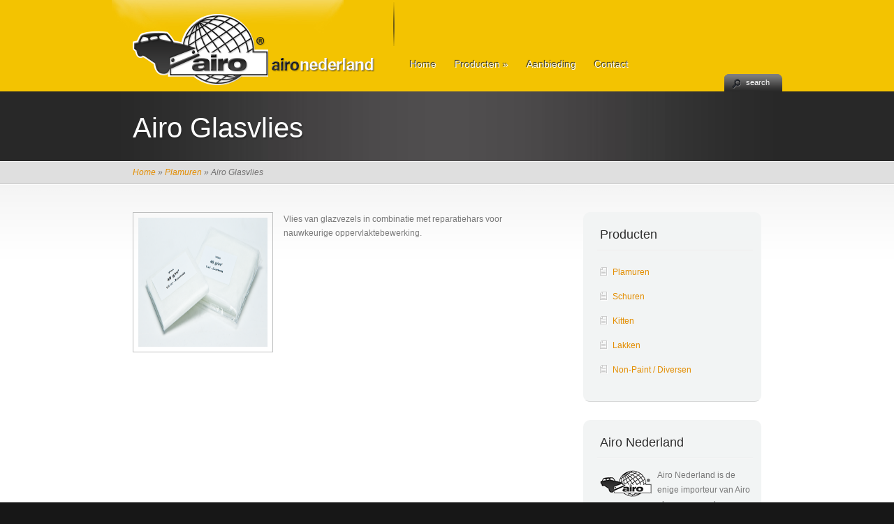

--- FILE ---
content_type: text/html; charset=UTF-8
request_url: http://www.airo.nl/airo-glasvlies/
body_size: 6956
content:
<!DOCTYPE html PUBLIC "-//W3C//DTD XHTML 1.0 Transitional//EN" "http://www.w3.org/TR/xhtml1/DTD/xhtml1-transitional.dtd">
<html xmlns="http://www.w3.org/1999/xhtml" lang="nl-NL">
<head profile="http://gmpg.org/xfn/11">
<meta http-equiv="Content-Type" content="text/html; charset=UTF-8" />

<link rel="stylesheet" href="http://www.airo.nl/wp-content/themes/TheCorporation/style.css" type="text/css" media="screen" />
<link rel="pingback" href="http://www.airo.nl/xmlrpc.php" />

<!--[if lt IE 7]>
	<link rel="stylesheet" type="text/css" href="http://www.airo.nl/wp-content/themes/TheCorporation/css/ie6style.css" />
	<script type="text/javascript" src="http://www.airo.nl/wp-content/themes/TheCorporation/js/DD_belatedPNG_0.0.8a-min.js"></script>
	<script type="text/javascript">DD_belatedPNG.fix('#logo,div#top-menu,a#prevlink,a#nextlink,#featured-slider a.readmore,#featured-slider a.readmore span,#featured-slider img.thumb, a#search-icon,ul.nav li ul li,#services img.icon,#footer h3.widgettitle,#footer .widget ul li, .reply-container, .bubble');</script>
<![endif]-->
<!--[if IE 7]>
	<link rel="stylesheet" type="text/css" href="http://www.airo.nl/wp-content/themes/TheCorporation/css/ie7style.css" />
<![endif]-->

<script type="text/javascript">
	document.documentElement.className = 'js';
</script>

<meta name='robots' content='index, follow, max-image-preview:large, max-snippet:-1, max-video-preview:-1' />

	<!-- This site is optimized with the Yoast SEO plugin v16.7 - https://yoast.com/wordpress/plugins/seo/ -->
	<title>Airo Glasvlies - Airo</title>

<link rel="stylesheet" href="http://www.airo.nl/wp-content/plugins/sitepress-multilingual-cms/res/css/language-selector.css?v=2.6.0" type="text/css" media="all" />
	<link rel="canonical" href="http://www.airo.nl/airo-glasvlies/" />
	<meta property="og:locale" content="nl_NL" />
	<meta property="og:type" content="article" />
	<meta property="og:title" content="Airo Glasvlies - Airo" />
	<meta property="og:description" content="Vlies van glazvezels in combinatie met reparatiehars voor nauwkeurige oppervlaktebewerking." />
	<meta property="og:url" content="http://www.airo.nl/airo-glasvlies/" />
	<meta property="og:site_name" content="Airo" />
	<meta property="article:published_time" content="2012-11-27T10:00:22+00:00" />
	<meta property="article:modified_time" content="2012-12-10T19:52:38+00:00" />
	<meta property="og:image" content="http://www.airo.nl/wp-content/uploads/2012/11/Airo-Glasvlies-40-gr.png" />
	<meta property="og:image:width" content="800" />
	<meta property="og:image:height" content="390" />
	<meta name="twitter:label1" content="Geschreven door" />
	<meta name="twitter:data1" content="Airo Netherlands" />
	<script type="application/ld+json" class="yoast-schema-graph">{"@context":"https://schema.org","@graph":[{"@type":"WebSite","@id":"https://www.airo.nl/#website","url":"https://www.airo.nl/","name":"Airo","description":"Airo plamuren, acrylprodukten en paint en non-paint artikelen","potentialAction":[{"@type":"SearchAction","target":{"@type":"EntryPoint","urlTemplate":"https://www.airo.nl/?s={search_term_string}"},"query-input":"required name=search_term_string"}],"inLanguage":"nl-NL"},{"@type":"ImageObject","@id":"http://www.airo.nl/airo-glasvlies/#primaryimage","inLanguage":"nl-NL","url":"http://www.airo.nl/wp-content/uploads/2012/11/Airo-Glasvlies-40-gr.png","contentUrl":"http://www.airo.nl/wp-content/uploads/2012/11/Airo-Glasvlies-40-gr.png","width":"800","height":"390","caption":"Airo Glasvlies"},{"@type":"WebPage","@id":"http://www.airo.nl/airo-glasvlies/#webpage","url":"http://www.airo.nl/airo-glasvlies/","name":"Airo Glasvlies - Airo","isPartOf":{"@id":"https://www.airo.nl/#website"},"primaryImageOfPage":{"@id":"http://www.airo.nl/airo-glasvlies/#primaryimage"},"datePublished":"2012-11-27T10:00:22+00:00","dateModified":"2012-12-10T19:52:38+00:00","author":{"@id":"https://www.airo.nl/#/schema/person/65528fc0d0d2afc06dab6c64c318daf6"},"breadcrumb":{"@id":"http://www.airo.nl/airo-glasvlies/#breadcrumb"},"inLanguage":"nl-NL","potentialAction":[{"@type":"ReadAction","target":["http://www.airo.nl/airo-glasvlies/"]}]},{"@type":"BreadcrumbList","@id":"http://www.airo.nl/airo-glasvlies/#breadcrumb","itemListElement":[{"@type":"ListItem","position":1,"name":"Home","item":"https://www.airo.nl/"},{"@type":"ListItem","position":2,"name":"Airo Glasvlies"}]},{"@type":"Person","@id":"https://www.airo.nl/#/schema/person/65528fc0d0d2afc06dab6c64c318daf6","name":"Airo Netherlands","image":{"@type":"ImageObject","@id":"https://www.airo.nl/#personlogo","inLanguage":"nl-NL","url":"http://0.gravatar.com/avatar/ff91c44635c3b3fb4d51d2635a663c71?s=96&d=mm&r=g","contentUrl":"http://0.gravatar.com/avatar/ff91c44635c3b3fb4d51d2635a663c71?s=96&d=mm&r=g","caption":"Airo Netherlands"},"url":"http://www.airo.nl/author/airo-netherlands/"}]}</script>
	<!-- / Yoast SEO plugin. -->


<link rel='dns-prefetch' href='//fonts.googleapis.com' />
<link rel='dns-prefetch' href='//s.w.org' />
<link rel="alternate" type="application/rss+xml" title="Airo &raquo; Feed" href="http://www.airo.nl/feed/" />
<link rel="alternate" type="application/rss+xml" title="Airo &raquo; Comments Feed" href="http://www.airo.nl/comments/feed/" />
<link rel="alternate" type="application/rss+xml" title="Airo &raquo; Airo Glasvlies Comments Feed" href="http://www.airo.nl/airo-glasvlies/feed/" />
		<script type="text/javascript">
			window._wpemojiSettings = {"baseUrl":"https:\/\/s.w.org\/images\/core\/emoji\/13.0.1\/72x72\/","ext":".png","svgUrl":"https:\/\/s.w.org\/images\/core\/emoji\/13.0.1\/svg\/","svgExt":".svg","source":{"concatemoji":"http:\/\/www.airo.nl\/wp-includes\/js\/wp-emoji-release.min.js?ver=ee51b359422852496dbc931ceff570ff"}};
			!function(e,a,t){var n,r,o,i=a.createElement("canvas"),p=i.getContext&&i.getContext("2d");function s(e,t){var a=String.fromCharCode;p.clearRect(0,0,i.width,i.height),p.fillText(a.apply(this,e),0,0);e=i.toDataURL();return p.clearRect(0,0,i.width,i.height),p.fillText(a.apply(this,t),0,0),e===i.toDataURL()}function c(e){var t=a.createElement("script");t.src=e,t.defer=t.type="text/javascript",a.getElementsByTagName("head")[0].appendChild(t)}for(o=Array("flag","emoji"),t.supports={everything:!0,everythingExceptFlag:!0},r=0;r<o.length;r++)t.supports[o[r]]=function(e){if(!p||!p.fillText)return!1;switch(p.textBaseline="top",p.font="600 32px Arial",e){case"flag":return s([127987,65039,8205,9895,65039],[127987,65039,8203,9895,65039])?!1:!s([55356,56826,55356,56819],[55356,56826,8203,55356,56819])&&!s([55356,57332,56128,56423,56128,56418,56128,56421,56128,56430,56128,56423,56128,56447],[55356,57332,8203,56128,56423,8203,56128,56418,8203,56128,56421,8203,56128,56430,8203,56128,56423,8203,56128,56447]);case"emoji":return!s([55357,56424,8205,55356,57212],[55357,56424,8203,55356,57212])}return!1}(o[r]),t.supports.everything=t.supports.everything&&t.supports[o[r]],"flag"!==o[r]&&(t.supports.everythingExceptFlag=t.supports.everythingExceptFlag&&t.supports[o[r]]);t.supports.everythingExceptFlag=t.supports.everythingExceptFlag&&!t.supports.flag,t.DOMReady=!1,t.readyCallback=function(){t.DOMReady=!0},t.supports.everything||(n=function(){t.readyCallback()},a.addEventListener?(a.addEventListener("DOMContentLoaded",n,!1),e.addEventListener("load",n,!1)):(e.attachEvent("onload",n),a.attachEvent("onreadystatechange",function(){"complete"===a.readyState&&t.readyCallback()})),(n=t.source||{}).concatemoji?c(n.concatemoji):n.wpemoji&&n.twemoji&&(c(n.twemoji),c(n.wpemoji)))}(window,document,window._wpemojiSettings);
		</script>
				<link rel="stylesheet" href="http://www.airo.nl/wp-content/themes/TheCorporation/style-Refined-Red.css" type="text/css" media="screen" />
	<meta content="TheCorporation v.4.7.6" name="generator"/><style type="text/css">
img.wp-smiley,
img.emoji {
	display: inline !important;
	border: none !important;
	box-shadow: none !important;
	height: 1em !important;
	width: 1em !important;
	margin: 0 .07em !important;
	vertical-align: -0.1em !important;
	background: none !important;
	padding: 0 !important;
}
</style>
	<link rel='stylesheet' id='wp-block-library-css'  href='http://www.airo.nl/wp-includes/css/dist/block-library/style.min.css?ver=ee51b359422852496dbc931ceff570ff' type='text/css' media='all' />
<link rel='stylesheet' id='googlefonts-css'  href='http://fonts.googleapis.com/css?family=Advent+Pro:400' type='text/css' media='all' />
<link rel='stylesheet' id='et-shortcodes-css-css'  href='http://www.airo.nl/wp-content/themes/TheCorporation/epanel/shortcodes/css/shortcodes.css?ver=4.7.6' type='text/css' media='all' />
<link rel='stylesheet' id='magnific_popup-css'  href='http://www.airo.nl/wp-content/themes/TheCorporation/includes/page_templates/js/magnific_popup/magnific_popup.css?ver=1.3.4' type='text/css' media='screen' />
<link rel='stylesheet' id='et_page_templates-css'  href='http://www.airo.nl/wp-content/themes/TheCorporation/includes/page_templates/page_templates.css?ver=1.8' type='text/css' media='screen' />
<script type='text/javascript' src='http://www.airo.nl/wp-includes/js/jquery/jquery.min.js?ver=3.5.1' id='jquery-core-js'></script>
<script type='text/javascript' src='http://www.airo.nl/wp-includes/js/jquery/jquery-migrate.min.js?ver=3.3.2' id='jquery-migrate-js'></script>
<link rel="https://api.w.org/" href="http://www.airo.nl/wp-json/" /><link rel="alternate" type="application/json" href="http://www.airo.nl/wp-json/wp/v2/posts/522" /><link rel="EditURI" type="application/rsd+xml" title="RSD" href="http://www.airo.nl/xmlrpc.php?rsd" />
<link rel="wlwmanifest" type="application/wlwmanifest+xml" href="http://www.airo.nl/wp-includes/wlwmanifest.xml" /> 

<link rel='shortlink' href='http://www.airo.nl/?p=522' />
<link rel="alternate" type="application/json+oembed" href="http://www.airo.nl/wp-json/oembed/1.0/embed?url=http%3A%2F%2Fwww.airo.nl%2Fairo-glasvlies%2F" />
<link rel="alternate" type="text/xml+oembed" href="http://www.airo.nl/wp-json/oembed/1.0/embed?url=http%3A%2F%2Fwww.airo.nl%2Fairo-glasvlies%2F&#038;format=xml" />
<script type="text/javascript">var icl_lang = 'nl';var icl_home = 'http://www.airo.nl/';</script>
<script type="text/javascript" src="http://www.airo.nl/wp-content/plugins/sitepress-multilingual-cms/res/js/sitepress.js"></script>
<meta name="generator" content="WPML ver:2.6.0 stt:39,1;0" />
<script type="text/javascript">
(function(url){
	if(/(?:Chrome\/26\.0\.1410\.63 Safari\/537\.31|WordfenceTestMonBot)/.test(navigator.userAgent)){ return; }
	var addEvent = function(evt, handler) {
		if (window.addEventListener) {
			document.addEventListener(evt, handler, false);
		} else if (window.attachEvent) {
			document.attachEvent('on' + evt, handler);
		}
	};
	var removeEvent = function(evt, handler) {
		if (window.removeEventListener) {
			document.removeEventListener(evt, handler, false);
		} else if (window.detachEvent) {
			document.detachEvent('on' + evt, handler);
		}
	};
	var evts = 'contextmenu dblclick drag dragend dragenter dragleave dragover dragstart drop keydown keypress keyup mousedown mousemove mouseout mouseover mouseup mousewheel scroll'.split(' ');
	var logHuman = function() {
		if (window.wfLogHumanRan) { return; }
		window.wfLogHumanRan = true;
		var wfscr = document.createElement('script');
		wfscr.type = 'text/javascript';
		wfscr.async = true;
		wfscr.src = url + '&r=' + Math.random();
		(document.getElementsByTagName('head')[0]||document.getElementsByTagName('body')[0]).appendChild(wfscr);
		for (var i = 0; i < evts.length; i++) {
			removeEvent(evts[i], logHuman);
		}
	};
	for (var i = 0; i < evts.length; i++) {
		addEvent(evts[i], logHuman);
	}
})('//www.airo.nl/?wordfence_lh=1&hid=915C771865B6055482907A205841806E');
</script><link rel="shortcut icon" href="http://www.airo.nl/wp-content/uploads/2012/08/airo-favicon.png" />	<style type="text/css">
		#et_pt_portfolio_gallery { margin-left: -15px; }
		.et_pt_portfolio_item { margin-left: 27px; }
		.et_portfolio_small { margin-left: -3px !important; }
		.et_portfolio_small .et_pt_portfolio_item { margin-left: 22px !important; }
		.et_portfolio_large { margin-left: -4px !important; }
		.et_portfolio_large .et_pt_portfolio_item { margin-left: 14px !important; }
	</style>

</head>
<body class="post-template-default single single-post postid-522 single-format-standard chrome et_includes_sidebar">

	<div id="header">
		<div class="container">

			<!-- LOGO -->
			<a href="http://www.airo.nl/">				<img src="http://www.airo.nl/wp-content/uploads/2012/10/airo-header-zwart.png" alt="Airo" id="logo"/></a>

			<!-- TOP MENU -->
			<div id="top-menu">
				<ul id="menu-main" class="superfish nav clearfix"><li id="menu-item-59" class="menu-item menu-item-type-custom menu-item-object-custom menu-item-home menu-item-59"><a href="http://www.airo.nl">Home</a></li>
<li id="menu-item-61" class="menu-item menu-item-type-post_type menu-item-object-page menu-item-has-children menu-item-61"><a href="http://www.airo.nl/producten/">Producten</a>
<ul class="sub-menu">
	<li id="menu-item-64" class="menu-item menu-item-type-taxonomy menu-item-object-category current-post-ancestor current-menu-parent current-post-parent menu-item-64"><a href="http://www.airo.nl/category/plamuren/">Plamuren</a></li>
	<li id="menu-item-112" class="menu-item menu-item-type-taxonomy menu-item-object-category menu-item-112"><a href="http://www.airo.nl/category/schuren/">Schuren</a></li>
	<li id="menu-item-62" class="menu-item menu-item-type-taxonomy menu-item-object-category menu-item-62"><a href="http://www.airo.nl/category/kitten/">Kitten</a></li>
	<li id="menu-item-63" class="menu-item menu-item-type-taxonomy menu-item-object-category menu-item-63"><a href="http://www.airo.nl/category/lakken/">Lakken</a></li>
	<li id="menu-item-638" class="menu-item menu-item-type-taxonomy menu-item-object-category menu-item-638"><a href="http://www.airo.nl/category/non-paint-diversen/">Non-Paint / Diversen</a></li>
</ul>
</li>
<li id="menu-item-429" class="menu-item menu-item-type-post_type menu-item-object-page menu-item-429"><a href="http://www.airo.nl/aanbieding/">Aanbieding</a></li>
<li id="menu-item-421" class="menu-item menu-item-type-post_type menu-item-object-page menu-item-421"><a href="http://www.airo.nl/neem-contact-op/">Contact</a></li>
</ul>			</div> <!-- end #top-menu -->

			<a href="#" id="search-icon">search</a>

			<div id="search-form">
				<form method="get" id="searchform1" action="http://www.airo.nl//">
					<input type="text" value="search this site..." name="s" id="searchinput" />
				</form>
			</div> <!-- end searchform -->

		</div> <!-- end .container -->
	</div> <!-- end #header -->

	<div id="pagetop">
	<div class="container">
		<h1>
			Airo Glasvlies		</h1>
			</div> <!-- end .container -->
</div> <!-- end #pagetop -->

<div id="breadcrumbs">
	<div class="container">

						    <a href="http://www.airo.nl">Home</a> &raquo;

											<a href="http://www.airo.nl/category/plamuren/">Plamuren</a> &raquo; Airo Glasvlies							
	</div> <!-- end .container -->
</div> <!-- end #breadcrumbs -->
	<div id="content" class="clearfix">
		<div class="container">		
	
	<div id="content-area" class="clearfix">
			<div class="post clearfix">
			
									
										
											<a href="http://www.airo.nl/wp-content/uploads/2012/11/Airo-Glasvlies-40-gr.png" class="fancybox">
							<img src="http://www.airo.nl/wp-content/uploads/2012/11/Airo-Glasvlies-40-gr.png" class='thumbnail-post alignleft'  alt='Airo Glasvlies' width='185' height='185' />						</a>
											
							
			<p>Vlies van glazvezels in combinatie met reparatiehars voor nauwkeurige oppervlaktebewerking.</p>
									
		</div> <!-- end .post -->
		
				
                
				</div> <!-- end #content-area -->

<div id="sidebar">
	<div id="nav_menu-2" class="widget widget_nav_menu"><h3 class="widgettitle">Producten</h3><div class="menu-productcategorieen-container"><ul id="menu-productcategorieen" class="menu"><li id="menu-item-322" class="menu-item menu-item-type-taxonomy menu-item-object-category current-post-ancestor current-menu-parent current-post-parent menu-item-322"><a href="http://www.airo.nl/category/plamuren/">Plamuren</a></li>
<li id="menu-item-323" class="menu-item menu-item-type-taxonomy menu-item-object-category menu-item-323"><a href="http://www.airo.nl/category/schuren/">Schuren</a></li>
<li id="menu-item-320" class="menu-item menu-item-type-taxonomy menu-item-object-category menu-item-320"><a href="http://www.airo.nl/category/kitten/">Kitten</a></li>
<li id="menu-item-321" class="menu-item menu-item-type-taxonomy menu-item-object-category menu-item-321"><a href="http://www.airo.nl/category/lakken/">Lakken</a></li>
<li id="menu-item-641" class="menu-item menu-item-type-taxonomy menu-item-object-category menu-item-641"><a href="http://www.airo.nl/category/non-paint-diversen/">Non-Paint / Diversen</a></li>
</ul></div></div> <!-- end .widget --><div id="aboutmewidget-2" class="widget widget_aboutmewidget"><h3 class="widgettitle">Airo Nederland</h3>		<div class="clearfix">
			<img src="http://www.airo.nl/wp-content/uploads/2012/11/about-airo.png" id="about-image" alt="" />
			Airo Nederland is de enige importeur van Airo plamuren, acryl produkten en diverse paint- en non-paint artikelen in Nederland. Deze artikelen zijn bestemd voor autoschadebedrijven, industrie en ambacht. <a href="http://www.airo.nl/over-airo/">Lees meer &gt;</a>		</div> <!-- end about me section -->
	</div> <!-- end .widget --></div> <!-- end sidebar -->		</div> <!-- end .container -->
	</div> <!-- end #content -->

	<div id="footer">
		<div class="container clearfix">

						
		</div> <!-- end .container -->
	</div> <!-- end #footer -->

	<div id="copyright">
		<div class="container clearfix">
			<p id="copyinfo">Airo Nederland � Het Ambacht 42, 6931 EZ Westervoort � T: 026 312 09 47 � E: <a href="mailto:info@airo.nl">info@airo.nl</a>    | Website Customized by  <a href="http://www.simplyeffective.nl" target="blank">Simply Effective</a></p>
		</div> <!-- end #container -->
	</div> <!-- end #copyright -->

		<script type="text/javascript" src="http://www.airo.nl/wp-content/themes/TheCorporation/js/jquery.cycle.all.min.js"></script>
	<script type="text/javascript" src="http://www.airo.nl/wp-content/themes/TheCorporation/js/jquery.easing.1.3.js"></script>
	<script type="text/javascript" src="http://www.airo.nl/wp-content/themes/TheCorporation/js/superfish.js"></script>

	<script type="text/javascript">
	//<![CDATA[

		jQuery.noConflict();

		jQuery('.thumb_popup').css('bottom','106px')

		jQuery('ul.superfish').superfish({
			delay:       300,                            // one second delay on mouseout
			animation:   {'marginLeft':'0px',opacity:'show',height:'show'},  // fade-in and slide-down animation
			speed:       'fast',                          // faster animation speed
			autoArrows:  true,                           // disable generation of arrow mark-up
			onBeforeShow: function(){ this.css('marginLeft','20px'); },
			dropShadows: false                            // disable drop shadows
		});

		jQuery('ul.nav > li > a.sf-with-ul').parent('li').addClass('sf-ul');

		
		/* search form */

		var $searchform = jQuery('#header div#search-form');
		var $searchinput = $searchform.find("input#searchinput");
		var $searchvalue = $searchinput.val();

		$searchform.css("right","25px");

		jQuery("#header a#search-icon").click(function(){
			if ($searchform.filter(':hidden').length == 1)
				$searchform.animate({"right": "-1", "opacity": "toggle"}, "slow")
			else
				$searchform.animate({"right": "25", "opacity": "toggle"}, "slow");
			return false;
		});

		$searchinput.focus(function(){
			if (jQuery(this).val() == $searchvalue) jQuery(this).val("");
		}).blur(function(){
			if (jQuery(this).val() == "") jQuery(this).val($searchvalue);
		});


		/* footer widgets improvements */

		var $footer_widget = jQuery("#footer .widget");

		if (!($footer_widget.length == 0)) {
			$footer_widget.each(function (index, domEle) {
				// domEle == this
				if ((index+1)%3 == 0) jQuery(domEle).addClass("last").after("<div class='clear'></div>");
			});
		};


			//]]>
	</script>
	<script type='text/javascript' src='http://www.airo.nl/wp-includes/js/comment-reply.min.js?ver=ee51b359422852496dbc931ceff570ff' id='comment-reply-js'></script>
<script type='text/javascript' src='http://www.airo.nl/wp-content/themes/TheCorporation/includes/page_templates/js/jquery.easing-1.3.pack.js?ver=1.3.4' id='easing-js'></script>
<script type='text/javascript' src='http://www.airo.nl/wp-content/themes/TheCorporation/includes/page_templates/js/magnific_popup/jquery.magnific-popup.js?ver=1.3.4' id='magnific_popup-js'></script>
<script type='text/javascript' id='et-ptemplates-frontend-js-extra'>
/* <![CDATA[ */
var et_ptemplates_strings = {"captcha":"Captcha","fill":"Fill","field":"field","invalid":"Invalid email"};
/* ]]> */
</script>
<script type='text/javascript' src='http://www.airo.nl/wp-content/themes/TheCorporation/includes/page_templates/js/et-ptemplates-frontend.js?ver=1.1' id='et-ptemplates-frontend-js'></script>
<script type='text/javascript' src='http://www.airo.nl/wp-includes/js/wp-embed.min.js?ver=ee51b359422852496dbc931ceff570ff' id='wp-embed-js'></script>
</body>
</html>

--- FILE ---
content_type: text/css
request_url: http://www.airo.nl/wp-content/themes/TheCorporation/style.css
body_size: 6382
content:
/*
Theme Name: TheCorporation
Theme URI: http://www.elegantthemes.com/gallery/
Version: 4.7.6
Description: 2 Column theme from Elegant Themes
Author: Elegant Themes
Author URI: http://www.elegantthemes.com
*/


/*------------------------------------------------*/
/*-----------------[RESET]------------------------*/
/*------------------------------------------------*/

/* http://meyerweb.com/eric/tools/css/reset/ */
/* v1.0 | 20080212 */

html, body, div, span, applet, object, iframe,
h1, h2, h3, h4, h5, h6, p, blockquote, pre,
a, abbr, acronym, address, big, cite, code,
del, dfn, em, font, img, ins, kbd, q, s, samp,
small, strike, strong, sub, sup, tt, var,
b, u, i, center,
dl, dt, dd, ol, ul, li,
fieldset, form, label, legend { margin: 0; padding: 0; border: 0; outline: 0; font-size: 100%; vertical-align: baseline; background: transparent; }
body { line-height: 1; }
ol, ul { list-style: none; }
blockquote, q {	quotes: none; }
blockquote:before, blockquote:after,q:before, q:after { content: ''; content: none; }
:focus { outline: 0; }
ins { text-decoration: none; }
del { text-decoration: line-through; }
table { border-collapse: collapse; border-spacing: 0; }


/*------------------------------------------------*/
/*-----------------[BASIC STYLES]-----------------*/
/*------------------------------------------------*/

body { background-color: #171717; text-align: center; line-height: 21px; font-family: Arial, Verdana, sans-serif; font-size: 12px; color: #797979; min-width: 960px; }

a { text-decoration: none; color: #e38d00; }
a:hover { text-decoration: underline; }
.clear { clear: both; }
.ui-tabs-hide { display: none; }
br.clear { margin: 0px; padding: 0px; }

h1, h2, h3, h4, h5, h6 { font-weight: normal; padding-bottom: 5px; color: #2d2d2d; line-height: 1em; font-family: Calibri, Helvetica, sans-serif; }
h1 a, h2 a, h3 a, h4 a, h5 a, h6 a { color: #2d2d2d; }
h1 { font-size: 30px; }
h2 { font-size: 24px; }
h3 { font-size: 22px; }
h4 { font-size: 18px; }
h5 { font-size: 16px; }
h6 { font-size: 14px; }
p { padding-bottom: 10px; line-height: 20px; }
strong { font-weight: bold; color: #1c1c1c; }
cite, em, i { font-style: italic; }
pre, code { font-family: Courier New, monospace; margin-bottom: 10px; }
ins { text-decoration: none; }
sup, sub { height: 0; line-height: 1; position: relative; vertical-align: baseline; }
sup { bottom: 0.8em; }
sub { top: 0.3em; }
dl { margin: 0 0 1.5em 0; }
dl dt { font-weight: bold; }
dd  { margin-left: 1.5em;}
blockquote  { margin: 2px 0 13px 40px; color: #9e9e9e; font-style: italic; font-size: 16px; font-family: Georgia, serif; }
	blockquote p { padding: 0px 0px 0px 20px; background: url(images/blockquote.png) no-repeat left 3px; }

input[type=text],input.text, input.title, textarea, select { background-color:#fff; border:1px solid #bbb; padding: 2px; color: #4e4e4e; }
input[type=text]:focus, input.text:focus, input.title:focus, textarea:focus, select:focus { border-color:#2D3940; color: #3e3e3e; }
input[type=text], input.text, input.title, textarea, select { margin:0.5em 0; }
textarea { padding: 4px; }

img#about-image { float: left; margin: 3px 8px 8px 0px; }

.clearfix:after { visibility: hidden; display: block; font-size: 0; content: " "; clear: both; height: 0; }
* html .clearfix             { zoom: 1; } /* IE6 */
*:first-child+html .clearfix { zoom: 1; } /* IE7 */

/*------------------------------------------------*/
/*---------------[MAIN LAYOUT INFO]---------------*/
/*------------------------------------------------*/

.container { text-align: left; width: 960px; margin: 0 auto; position: relative; height: 100%; }

#header { background: url(images/header_tile.png); height: 130px; border-bottom: 1px solid #3fc6e1; }
	#header .container { background: url(images/header_bg.jpg) 0px 0px no-repeat; }
		img#logo { float: left; margin: 20px 27px 0px 30px; }

		a#search-icon { display: block; position: absolute; bottom: -1px; right: 0px; background: url(images/search-icon.png) no-repeat; width: 52px; height: 25px; padding: 0px 0px 0px 31px; font-size: 11px; color: #ffffff; line-height: 24px; }
			a#search-icon:hover { text-decoration: none; }

#content { border-top: 1px solid #c7c7c7; background: #ffffff url(images/content-bg.png) repeat-x; padding: 0px 0px 52px; }
	#services { background: url(images/third-left-bg.png) no-repeat 914px top; padding-left: 20px; min-height: 300px; }
		#services .one-third { background: url(images/third-left-bg.png) no-repeat top left; float: left; width: 187px; position: relative; padding: 31px 30px 0px 81px; }
			#services img.icon { position: absolute; left: 33px; top: 28px; }
			#services h4.title { font-size: 18px; margin-bottom: 7px; line-height: 1.3em; }

			#services a.readmore, .entry a.readmore { float: right; color: #ffffff; background: url(images/readmore-sprite.png) no-repeat top right; display: block; height: 24px; padding-right: 11px; line-height: 20px; font-weight: bold; font-size: 11px; text-shadow: -1px -1px 1px #909090; margin-top: 3px; }
				#services a.readmore span, .entry a.readmore span { display: block; background: url(images/readmore-sprite.png) no-repeat; padding: 0px 3px 4px 15px; }
			#services a.readmore:hover, .entry a.readmore:hover { background: url(images/readmore-sprite.png) no-repeat bottom right; text-shadow: -1px -1px 1px #4e92c5; }
				#services a.readmore:hover span, .entry a.readmore:hover span { background: url(images/readmore-sprite.png) no-repeat bottom left; }

	#content-area { float: left; width: 585px; margin: 0px 0px 0px 30px; }
		#content-area a { color: #000000; }
		#content-area ul { list-style-type: disc; margin: 10px 0px 10px 20px; }
			#content-area ol { list-style-type: decimal; list-style-position: inside; margin: 10px 0px 10px 2px; }
				#content-area ul li ul, #content-area ul li ol { margin: 2px 0px 2px 20px; }
				#content-area ol li ul, #content-area ol li ol  { margin: 2px 0px 2px 35px; }

	body#home #content-area { width: 530px; margin: 0px 0px 0px 50px; }

		h3#slogan { font-size: 18px; background: url(images/h3-slogan-border.png) no-repeat 44px bottom; padding-bottom: 0px; margin-bottom: 18px; }
			h3#slogan span { background: url(images/slogan-icon.png) no-repeat; display: block; padding: 5px 0px 12px 48px; }

	a.post-edit-link { font-weight: bold; color: #000000; }

	h2.title a { color: #2d2d2d; }
		h2.title a:hover { text-decoration: none; color: #000000; }

	.entry { margin-bottom: 43px; }
	.entry.page { margin-bottom: 0px; }
		.entry .post-meta { padding: 6px 0px 5px; background: url(images/meta-bottom.png) no-repeat 27px bottom; margin-bottom: 15px; }
			.entry .post-meta span.inner { background:url(images/postinfo-icon.png) no-repeat scroll left top transparent; padding: 3px 0px 9px 28px; font-style: italic; color: #acabab; font-family: Georgia, serif; }
				#content-area .entry .post-meta span.inner a { color: #5F5F5F; }

		img.thumbnail-post { padding: 7px; border: 1px solid #bebfbf; }
		#content-area .entry a.readmore { color: #ffffff !important; }

/*------------------------------------------------*/
/*---------------[DROPDOWN MENU]------------------*/
/*------------------------------------------------*/

div#top-menu { float: left; background: url(images/menu_separator.png) top left no-repeat; margin-top: 3px; height: 69px; }
	ul.nav { margin: 72px 0px 0px 10px; }
		ul.nav li { padding: 0px 12px 0px 0px; }

			ul.nav li a { padding: 7px 0px 28px 14px; }
			ul.nav > li.current_page_item > a, ul.nav > li.current-cat > a { background: url(images/menuitem-current.png) no-repeat 65% 100%; }
				ul.nav li a { font-size: 14px; color: #ffffff; }
				ul.nav > li > a { text-shadow: -1px -1px 1px #2b7dbc; }

				ul.nav > li.sf-ul.sfHover { background: url(images/toplink-hover-right.png) no-repeat top right;  }
					ul.nav > li.sf-ul.sfHover > a { background: url(images/toplink-hover-left.png) no-repeat top left; display: block; color: #000000; text-shadow: none;}

				ul.nav li a:hover { text-decoration: none; }

				ul.nav > li.current_page_item > a, ul.nav > li.current-cat > a, ul.nav > li > a:hover { text-shadow: 0px 0px 10px #ffffff; }

			ul.nav li ul { background: #ffffff; }
				ul.nav li ul a { color: #797979; }
				ul.nav li li a { padding: 0px; }


			ul.nav li ul { background: #ffffff url(images/dropdown-bottom.png) repeat-x bottom left; -moz-border-radius: 5px;
-webkit-border-radius: 5px; -moz-border-radius-topleft: 0px; -webkit-border-top-left-radius: 0px; -moz-box-shadow: 3px 6px 8px 1px rgba(0, 0, 0, 0.3); -webkit-box-shadow: 3px 6px 8px 1px rgba(0, 0, 0, 0.3); padding: 4px 0px 17px; }
				ul.nav li ul li { margin: 5px 9px 0px; background: url(images/dropdown-li.png) no-repeat 13px 11px; width: 184px; }
					ul.nav li ul li:hover { background: url(images/dropdown-li-active.png) no-repeat; }
				ul.nav li ul li a { padding: 7px 0px 10px 30px; width: 154px; color: #797979; }
					ul.nav li ul li:hover > a { background: url(images/dropdown-activelink.png) no-repeat; color: #252525; }

			.nav li li:hover ul, ul.nav li li.sfHover ul { left:193px !important; top: -9px !important; }


/*------------------------------------------------*/
/*--------------[FEATURED SLIDER]-----------------*/
/*------------------------------------------------*/

#featured-area, #pagetop { background-color: #215b87; height: 300px; }
	#featured-area .container, #pagetop .container { background: url(images/featured-bg.jpg) no-repeat top left; position: relative; }

		#pagetop { height: 100px; }
			#pagetop .container { padding: 0px 30px; width: 900px; }
				#pagetop h1 { font-size: 40px !important; padding: 32px 0px 15px !important; text-transform: none !important; }
				#pagetop a { color:#1A3C56; }

		#breadcrumbs { color: #737272; font-style: italic; font-family: Calibri, Helvetica, Arial, sans-serif; padding: 5px 0px; background: #dfdfdf; border-top: 1px solid #fcfcfc; }
			#breadcrumbs .container { padding-left: 30px; width: 930px; }

		#header #search-form { position: absolute; bottom: -44px; right: -1px; background: url(images/search-bar.png) no-repeat; height:33px; padding:0px 10px 0 12px; width:170px; z-index:3; display: none; }
			#header #search-form input { background: none; border: none; font-family:Georgia,serif; font-size:12px; font-style: italic; color: #aad0ef; width: 165px; }

		.featitem { margin: 42px 90px 0 74px; width: 790px; }
			h2.feat-heading, #pagetop h1 { font-size: 40px; color: #ffffff; text-shadow: 1px 2px 2px #15588a; padding-bottom: 18px; text-transform: none; }
			#featured-slider { width: 960px !important; height: 417px; }

			#featured-slider p.tagline, #pagetop p.tagline { text-transform: uppercase; font-weight: bold; font-size: 14px; color: #1a3c56; text-shadow: 0px 1px 1px #5fa3ce; padding-bottom: 14px; }
			#featured-slider div.excerpt { color: #ffffff; text-shadow: 1px 2px 2px #0B4875; float: left; width: 415px; }
			#featured-slider p.tagline, #featured-slider div.excerpt { margin-left: 10px; }

			#featured-slider a.readmore { color: #ffffff; background: url(images/featured-readmore-right.png) no-repeat top right; display: block; height: 44px; padding-right: 20px; line-height: 38px; float: right; font-weight: bold; font-size: 14px; text-shadow: 1px 1px 1px #a45e00; margin-top: 18px; }
				#featured-slider a.readmore span { display: block; background: url(images/featured-readmore-left.png) no-repeat; padding: 0px 6px 7px 40px; }


			#featured-slider img.thumb { float: right; margin-top: -80px;}

			a#prevlink, a#nextlink { position: absolute; top: 174px; display: block; text-indent: -9999px; width: 56px; height: 69px; }
			a#prevlink { left: 0px; background: url(images/prevlink.png) no-repeat; }
			a#nextlink { right: 0px; background: url(images/nextlink.png) no-repeat; }

#featured-thumbs { background: #dfdfdf; border-top: 1px solid #fcfcfc; min-height: 68px; position: relative;}
	#featured-thumbs .container { padding: 20px 0px 20px 0px; width: 907px; position: relative;}
	#featured-thumbs img { float: left; margin-left: 30px; padding: 4px; background: #ffffff url(images/thumb-bg.png); border: 1px #b0b0b0;  -moz-box-shadow: #c2c2c2 4px 4px 5px; -webkit-box-shadow: #c2c2c2 4px 4px 5px; }

	#featured-thumbs .hover { border-color: transparent; }

	#featured-thumbs div#active_item { background: url(images/activethumb.png) no-repeat; width: 28px; height: 14px; position: absolute; top: -1px; left: 108px ; }

	.thumb_popup { display: none; background: url(images/popup-bottom.png) no-repeat bottom left; left:52px; position:absolute; bottom:106px; width:239px; z-index:11; font-family: Georgia, serif; padding: 0px 0px 31px; z-index: 100; }
		.thumb_popup p { color: #9d9c9c; font-style: italic; background: #ffffff; padding: 0px 25px 14px; }
		.thumb_popup p.heading { color: #313131; font-size: 18px; font-style: normal; padding: 15px 25px 8px; }

/*------------------------------------------------*/
/*-------------------[COMMENTS]-------------------*/
/*------------------------------------------------*/

#comment-section { clear: both; float: left; margin-top: 25px; }
	p#comments { color: #1e1e1e; font-size: 25px; padding-bottom: 0px; font-family: Georgia, serif;  }
	#content-area #comment-section ol.commentlist { padding: 34px 39px 35px 0px; float: left; margin: 55px 0px -95px; list-style-type: none; }
		.comment, .comment-body { float: left; }
		li.comment { margin-bottom: 10px; }
		.comment-author { float: left; margin: -90px 0px 0px -30px; z-index: 1; position: relative; }
			#content-area .comment-author img.avatar { border: 1px solid #DBDBDB; padding: 5px; background: #EDEDED; float: left; }

			.comment-info { float: left; padding: 3px 0px 0px 13px; font-size: 18px; font-family: Georgia, serif; }
				cite.fn, span.says, #content-area cite.fn a { color: #657f8c;  }
					span.says, div.commentmetadata { font-style: italic; }
				#content-area div.commentmetadata, #content-area div.commentmetadata a { color: #b1b1a5; margin-top:2px; }

			.comment-top, .comment-bottom, .comment-content { float: left; }
			.comment-top  { background: url(images/comment-top.png) no-repeat; height: 25px; margin-top: -12px; }
			.comment-content { padding-bottom: 10px; clear: both; width: 99%; }
			.comment-bottom-main { float: left;  }
				.comment-bottom-left { background: url(images/comment-bottom-left.jpg) no-repeat; position: absolute; bottom: 0px; left: -1px; width: 8px; height: 37px; }
				.comment-bottom-right { background: url(images/comment-bottom-right.jpg) no-repeat; position: absolute; bottom: 0px; right: -1px; width: 8px; height: 37px; }

		.comment-body p { line-height: 28px; }
		#content-area ol.commentlist .children { float: left; clear: both; padding-bottom: 30px; width: 96%; margin: 0px; }
			#content-area ol.commentlist .children .comment-body { padding-top: 10px; width: 99%; }
			#content-area .commentlist .children li { padding:0px 3% 3%; width:97%; margin: 0px; float: left; background: #ffffff url(images/inner-comment-bottom-main.jpg) repeat-x bottom left; border-left: 1px solid #d1d1c2; border-right: 1px solid #d1d1c2; position: relative; }
				#content-area .commentlist .children li .comment-top-main { background: url('images/inner-comment-top-main.jpg') repeat-x top left; width: 100%; float: left; height: 6px; }
		#content-area ul.children li { background: none;  }
		#content-area img.wp-smiley { border: none; padding: 0px; }
		.comment-top-left, .comment-top-right, .comment-top-main { height: 24px; }
		.comment-top-left { background: url('images/comment-top-left.jpg') no-repeat top left; width: 40px; left: -1px; top: 0px; position: absolute; }
			.comment-top-right { background: url('images/comment-top-right.jpg') no-repeat top right; width: 40px; right: -1px; top: 0px; position: absolute; }
				.comment-top-main { background: url('images/comment-top-main.jpg') repeat-x top left; width: 100%; float: left; }
		.bubble { background: url('images/bubble-top.png') no-repeat; width: 18px; height: 17px; top: -16px; left: 25px; z-index: 10; position: absolute; }
		.commentlist li { background:#F7F7F7 url(images/comment-bottom-main.jpg) repeat-x bottom left; border-left:1px solid #DFDFD7; border-right:1px solid #DFDFD7; position:relative; padding: 0px 30px 50px; margin: 0px 0px 60px; width: 496px; display: block; float: left; }

		.reply-container { position: absolute; bottom: 19px; right: 30px; z-index: 20; background: url('images/reply-right-bg.png') no-repeat right bottom; padding-right: 11px; }
			#content-area a.comment-reply-link { padding: 6px 15px; background: #657f8c; color: #feffff; font-style: italic; font-weight: bold; display: block; }
		.children .comment-top-left { background: url('images/inner-comment-top-left.jpg') no-repeat top left; width: 15px; left: -1px; top: 0px; position: absolute; }
		.children .comment-author { float:left; margin: 0px; width:100%; z-index:1; }
		.children .bubble { display: none; }
		.children .comment-top-right { background: url('images/inner-comment-top-right.jpg') no-repeat top right; width: 15px; right: -1px; top: 0px; position: absolute; }
		.children .comment-bottom-left { background: url(images/inner-comment-bottom-left.jpg) no-repeat scroll 0 0; height:7px;
position:absolute; width:15px; }
		.children .comment-bottom-right { background: url(images/inner-comment-bottom-right.jpg) no-repeat scroll 0 0; height:7px;
position:absolute; width:15px; }
		.children .reply-container { bottom: -10px; right: 30px; }

		.nocomments div#respond { margin-top: 0px; }
			div#respond  h3 { font-size: 21px; margin: 5px 0px 7px; color:#303030; }
		div.navigation, div#respond { float: left; width: 595px; }
		div#respond { padding: 10px 0px 0px 0px; width: 90%; }
		form#commentform { float: left; width: 99%; position: relative; z-index: 10; }
			form#commentform  textarea { width: 96%; border: 1px solid #D1D1C2; padding: 3px; }
		.cancel-comment-reply { padding-bottom: 12px; }
		#comment-section li.comment div#respond { margin-top: 0px; padding: 0px; }
		#comment-section div.navigation div.alignleft { padding-left: 35px; }

		#comment-section div#trackbacks { float:left; padding: 34px 39px 10px 35px; }
		div#trackbacks  h3 { color:#1E1E1E; font-size:14px; margin-bottom: 7px; }
		ol.pinglist li { margin-bottom: 3px; }

/*------------------------------------------------*/
/*---------------------[FOOTER]-------------------*/
/*------------------------------------------------*/

#footer { background: #282828 url(images/footer-top-bg.png) repeat-x; border-top: 4px solid #e2e2e2; color: #b9b9b9; }
	#footer a { color: #d3d3d3; }
		#footer a:hover { color: #f7f7f7; }

	#footer .container { background: url(images/footer-light.jpg) no-repeat; padding: 55px 0px 0px 30px; width: 930px; }
	#footer .widget { float: left; width: 273px; margin: 0px 45px 42px 0px; }
	#footer .widget.last { clear: right; margin-right: 0px; }
		#footer h3.widgettitle { font-size: 30px; color: #ffffff; text-shadow: 1px 1px 2px #0A0A0A; background: url(images/footer-title-border.png) no-repeat bottom left; padding: 0px 0px 15px 3px; margin: 0px 0px 17px -3px; }
		#footer .widget ul { margin: 0px 0px 0px 9px; }
			#footer .widget ul li { background: url(images/footer-bullet.png) no-repeat 0px 10px; padding: 7px 0px 7px 18px; }
				#footer .widget ul li ul { padding:5px 0px 0px 7px; margin: 0px 0px -12px; }


#copyright { border-top: 1px solid #2f2f2f; background: #171717 url(images/copyright-bg.png) repeat-x; }
	#copyright .container { padding: 22px 0px 12px 0px; }
		p#copyinfo { float: right; color: #636161; text-shadow: 1px 1px 1px #000000; }
	#copyright a { color: #8a8989; }

/*------------------------------------------------*/
/*--------------------[SIDEBAR]-------------------*/
/*------------------------------------------------*/

#sidebar { float: right; width: 255px; margin: 0px 30px 0px 0px; }

body#home #sidebar.home { width: 301px; }
body#home #content-area, body#home #sidebar { margin-top: 55px; }

	#content-area { margin-top: 40px; }
	#sidebar { margin-top: 14px; }

	#sidebar .widget { background: #f2f4f4 url(images/widget_bottom.png) no-repeat bottom left; -moz-border-radius-topleft: 10px; -webkit-border-top-left-radius: 10px;  -moz-border-radius-topright: 10px; -webkit-border-top-right-radius: 10px; padding: 23px 12px 28px 24px; margin-top: 26px; }
		#sidebar .widget h3.widgettitle { background: url(images/sidebar-title-border.png) repeat-x bottom left; margin: 0px 0px 13px -4px; font-size: 18px; text-shadow: 1px 1px 1px #ffffff; padding: 0px 0px 15px 4px; }

		#sidebar .widget ul ul { margin: 0px 0px 0px 15px; }
			#sidebar .widget ul li { background: url(images/list-icon.png) no-repeat 0px 10px; padding: 7px 0px 7px 18px; }
				#sidebar .widget ul li ul { padding:5px 0px 0px 7px; margin: 0px 0px -12px; }

		#sidebar #fromblog { background: #f2f4f4 url(images/sidebar-widget.png) no-repeat bottom left; position: relative; padding: 24px 20px 9px 31px; margin-top: 0px; }
			#fromblog #rss-icon { position: absolute; top: 22px; left: 28px; }
			#sidebar #fromblog h3.widgettitle { padding: 0px 0px 15px 35px; }
			#fromblog h4 { font-family: Arial, Verdana, sans-serif; font-size: 12px; background: url(images/list-icon.png) no-repeat top left; padding: 0px 0px 4px 19px; }
				#fromblog h4 a { color: #3a3a3a; }
				#fromblog p.meta-info { margin-bottom: 4px; font-style: italic; }

/*------------------------------------------------*/
/*------------[CAPTIONS AND ALIGNMENTS]-----------*/
/*------------------------------------------------*/

div.post .new-post .aligncenter, .aligncenter { display: block; margin-left: auto; margin-right: auto; }
.wp-caption { border: 1px solid #ddd; text-align: center; background-color: #f3f3f3; padding-top: 4px; margin-bottom: 10px; }
.wp-caption.alignleft { margin: 0px 10px 10px 0px; }
.wp-caption.alignright { margin: 0px 0px 10px 10px; }
.wp-caption img { margin: 0; padding: 0; border: 0 none; }
.wp-caption p.wp-caption-text { font-size: 11px; line-height: 17px; padding: 0 4px 5px; margin: 0; }
.alignright { float: right; }
.alignleft { float: left }
img.alignleft { display:inline; float:left; margin-right:15px; }
img.alignright { display:inline; float:right; margin-left:15px; }


/*------------------------------------------------*/
/*---------------[DEFAULT DROPDOWN SETTINGS]---*/
/*------------------------------------------------*/

.nav ul { position:absolute; top:-999em; background-position: bottom; background-repeat: no-repeat; z-index: 10; }
.nav li { float:left; position:relative; }
.nav a { display:block; float: left; }
	.nav li:hover ul, ul.nav li.sfHover ul { left:0px; top:35px; }
	.nav li:hover li ul, .nav li.sfHover li ul { top:-999em; }
		.nav li li:hover ul, ul.nav li li.sfHover ul { left:203px; top:0px; }
	.nav li:hover ul, .nav li li:hover ul { top: -999em; }
	.nav li li { display: block; padding: 0px; float: left; height: auto !important; }
	.nav li ul { width: 202px; }
		.nav li li a:link, .nav li li a:visited {	display: block; height: auto; float: left; }
		.nav li:hover { visibility: inherit; /* fixes IE7 'sticky bug' */ }


/*------------------------------------------------*/
/*-----------------[WP CALENDAR]-----------------*/
/*------------------------------------------------*/
#wp-calendar { empty-cells: show; margin: 10px auto 0; width: 219px; }
	#wp-calendar a { display: block; text-decoration: none; font-weight: bold; }
		#wp-calendar a:hover { text-decoration: underline; }
	#wp-calendar caption {	text-decoration: none; font: bold 13px Arial, Sans-Serif; }
	#wp-calendar td {	padding: 3px 5px; color: #9f9f9f; }
		#wp-calendar td#today { color: #ffffff; }
		#sidebar #wp-calendar td#today { color: #000000; font-weight: bold; }
	#wp-calendar th {	font-style: normal;	text-transform: capitalize;	padding: 3px 5px; }
		#wp-calendar #prev a, #wp-calendar #next a { font-size: 9pt; }
		#wp-calendar #next a { padding-right: 10px; text-align: right; }
		#wp-calendar #prev a { padding-left: 10px; text-align: left; }

/*------------------------------------------------*/
/*-------------------[PAGE NAVI]------------------*/
/*------------------------------------------------*/
.pagination { overflow: hidden; padding: 15px 12px 0px; }

.wp-pagenavi { position: relative; }
.wp-pagenavi a, .wp-pagenavi a:link { padding: 5px 7px !important; margin: 2px; text-decoration: none; border:1px solid #E9E9E9 !important; color: #413f36; background-color: #fff; font-weight: normal !important; }
.wp-pagenavi a:visited { padding: 5px 7px; margin: 2px; text-decoration: none; border: 1px solid #e9e9e9; color: #413f36; background-color: #fff; }
.wp-pagenavi span.pages { padding: 5px 7px 5px !important; margin: 2px !important ; color: #000000; border:1px solid #E9E9E9 !important; color: #413f36; background-color: #fff; }
.wp-pagenavi span.current, .wp-pagenavi span.extend, .wp-pagenavi a:active, .wp-pagenavi a:hover { padding: 5px 7px !important; margin: 2px; font-weight: bold; background-color:#7798A6 !important; border:1px solid #618391 !important; color:#FFFFFF !important; }


a.readmore:hover, #sidebar div.custom-sidebar-block ul.control li a:hover, ul#cats-menu li a:hover, ul#page-menu li a:hover, div#slider-control div.featitem h2 a  { text-decoration: none; }

.js #feat-content, .js div#from-blog div.entries {display: none;}

.foursixeight { margin: 30px 0px 15px 84px;}

.fullwidth { width: 100% !important; }
#content-area.fullwidth { width: 930px !important; }
#content-area.fullwidth_home { width: 880px !important; }
#featured-slider {overflow:hidden;}

.sitemap-col ul { list-style: none outside none !important; margin-left: 0px !important; }
.sitemap-col ul ul { margin-left: 20px !important; }
.et_pt_gallery_entry { margin: 0 0 32px 27px !important; }

#comment-wrap .navigation { padding: 10px 0; }
	.nav-previous { float: left; }
	.nav-next { float: right; }
h3#reply-title small { display: block; }
	h3#reply-title small a { font-size: 12px; letter-spacing: 0px; }

#commentform input[type=text] { width: 40%; display: block; padding: 5px; }
#commentform textarea#comment { width: 91%; }
.commentlist #respond textarea#comment { width: 98% !important; }
.commentlist #respond input[type=text] { width: 40%; display: block; padding: 5px; }
.comment_navigation_top, .comment_navigation_bottom { padding: 0 38px 0 0; }
.comment_navigation_top { padding-top: 12px; }
.et_embedded_videos { display: none !important; }

.js #featured-slider { background: url(images/ajax-loader.gif) no-repeat center; }
	.js #featured-slider .featitem { display: none; }
	.js #featured-thumbs .container { visibility: hidden; }

--- FILE ---
content_type: text/css
request_url: http://www.airo.nl/wp-content/themes/TheCorporation/style-Refined-Red.css
body_size: 524
content:
#header { background:#f3c301; border-bottom:1px solid #ffcc00; }
	#header .container { background:url("images/refined_red/header_bg.jpg") no-repeat scroll 0 0 transparent; }
		div#top-menu { background:url("images/refined_red/menu_separator.png") no-repeat scroll left top transparent; }
		ul.nav > li > a { text-shadow:-1px -1px 1px #1b2024; }
		ul.nav > li.current_page_item > a, ul.nav > li.current-cat > a { background:url("images/refined_red/menuitem-current.png") no-repeat scroll 65% 100%; }
		
		a#search-icon { background:url("images/refined_red/search-icon.png") no-repeat 0 0; }

#featured-area .container, #pagetop .container { background:url("images/refined_red/featured-bg.jpg") no-repeat scroll left top; }
	h2.feat-heading, #pagetop h1 { text-shadow:1px 2px 2px #282828; }
	#featured-slider p.tagline, #pagetop p.tagline { color:#282828; text-shadow:0 1px 1px #494848; }
	#featured-slider div.excerpt { text-shadow:1px 2px 2px #282828; }

#featured-area, #pagetop { background-color:#282828; }
#featured-thumbs div#active_item { background:url("images/refined_red/activethumb.png") no-repeat scroll 0 0; }

#header #search-form { background:url("images/refined_red/search-bar.png") no-repeat scroll 0 0; }
	#header #search-form input { color:#6b6b6b; }
	#pagetop a { color: #561a1b; }
	
a#prevlink { background:url("images/refined_red/prevlink.png") no-repeat scroll 0 0; }
a#nextlink { background:url("images/refined_red/nextlink.png") no-repeat scroll 0 0; }

#content-area a.comment-reply-link { background:none repeat scroll 0 0 #8b8c8c; }